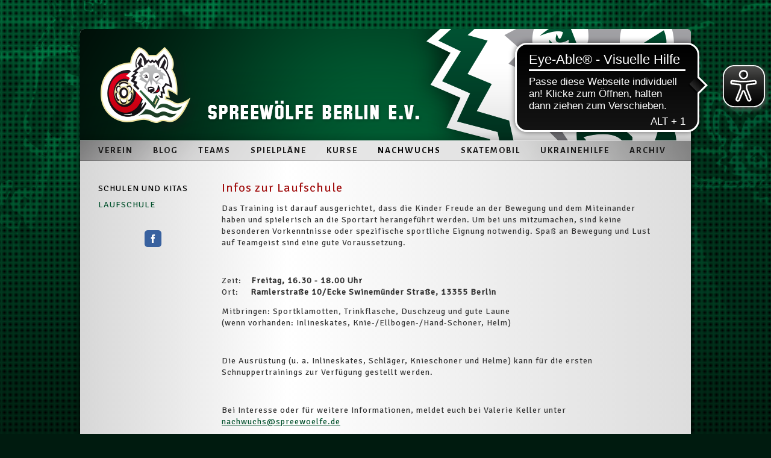

--- FILE ---
content_type: text/html; charset=UTF-8
request_url: https://www.spreewoelfe.de/nachwuchs/laufschule/
body_size: 8598
content:
<!DOCTYPE html>
<html lang="de-DE"><head>
    <meta charset="utf-8"/>
    <link rel="dns-prefetch preconnect" href="https://u.jimcdn.com/" crossorigin="anonymous"/>
<link rel="dns-prefetch preconnect" href="https://assets.jimstatic.com/" crossorigin="anonymous"/>
<link rel="dns-prefetch preconnect" href="https://image.jimcdn.com" crossorigin="anonymous"/>
<link rel="dns-prefetch preconnect" href="https://fonts.jimstatic.com" crossorigin="anonymous"/>
<meta http-equiv="X-UA-Compatible" content="IE=edge"/>
<meta name="description" content=""/>
<meta name="robots" content="index, follow, archive"/>
<meta property="st:section" content=""/>
<meta name="generator" content="Jimdo Creator"/>
<meta name="twitter:title" content="Infos zur Laufschule"/>
<meta name="twitter:description" content="Das Training ist darauf ausgerichtet, dass die Kinder Freude an der Bewegung und dem Miteinander haben und spielerisch an die Sportart herangeführt werden. Um bei uns mitzumachen, sind keine besonderen Vorkenntnisse oder spezifische sportliche Eignung notwendig. Spaß an Bewegung und Lust auf Teamgeist sind eine gute Voraussetzung. Zeit: Freitag, 16.30 - 18.00 Uhr Ort: Ramlerstraße 10/Ecke Swinemünder Straße, 13355 Berlin Mitbringen: Sportklamotten, Trinkflasche, Duschzeug und gute Laune (wenn vorhanden: Inlineskates, Knie-/Ellbogen-/Hand-Schoner, Helm) Die Ausrüstung (u. a. Inlineskates, Schläger, Knieschoner und Helme) kann für die ersten Schnuppertrainings zur Verfügung gestellt werden. Bei Interesse oder für weitere Informationen, meldet euch bei Valerie Keller unter nachwuchs@spreewoelfe.de"/>
<meta name="twitter:card" content="summary_large_image"/>
<meta property="og:url" content="http://www.spreewoelfe.de/nachwuchs/laufschule/"/>
<meta property="og:title" content="Infos zur Laufschule"/>
<meta property="og:description" content="Das Training ist darauf ausgerichtet, dass die Kinder Freude an der Bewegung und dem Miteinander haben und spielerisch an die Sportart herangeführt werden. Um bei uns mitzumachen, sind keine besonderen Vorkenntnisse oder spezifische sportliche Eignung notwendig. Spaß an Bewegung und Lust auf Teamgeist sind eine gute Voraussetzung. Zeit: Freitag, 16.30 - 18.00 Uhr Ort: Ramlerstraße 10/Ecke Swinemünder Straße, 13355 Berlin Mitbringen: Sportklamotten, Trinkflasche, Duschzeug und gute Laune (wenn vorhanden: Inlineskates, Knie-/Ellbogen-/Hand-Schoner, Helm) Die Ausrüstung (u. a. Inlineskates, Schläger, Knieschoner und Helme) kann für die ersten Schnuppertrainings zur Verfügung gestellt werden. Bei Interesse oder für weitere Informationen, meldet euch bei Valerie Keller unter nachwuchs@spreewoelfe.de"/>
<meta property="og:type" content="website"/>
<meta property="og:locale" content="de_DE"/>
<meta property="og:site_name" content="Spreewölfe Berlin"/>
<meta name="twitter:image" content="https://image.jimcdn.com/cdn-cgi/image//app/cms/storage/image/path/se7f25b2f8c349891/backgroundarea/idaab1b6cd2277d23/version/1517521875/image.jpg"/>
<meta property="og:image" content="https://image.jimcdn.com/cdn-cgi/image//app/cms/storage/image/path/se7f25b2f8c349891/backgroundarea/idaab1b6cd2277d23/version/1517521875/image.jpg"/>
<meta property="og:image:width" content="2000"/>
<meta property="og:image:height" content="1500"/>
<meta property="og:image:secure_url" content="https://image.jimcdn.com/cdn-cgi/image//app/cms/storage/image/path/se7f25b2f8c349891/backgroundarea/idaab1b6cd2277d23/version/1517521875/image.jpg"/><title>Infos zur Laufschule - Spreewölfe Berlin</title>
<link rel="shortcut icon" href="https://u.jimcdn.com/cms/o/se7f25b2f8c349891/img/favicon.png?t=1393026363"/>
    <link rel="alternate" type="application/rss+xml" title="Blog" href="https://www.spreewoelfe.de/rss/blog"/>    
<link rel="canonical" href="https://www.spreewoelfe.de/nachwuchs/laufschule/"/>

        <script src="https://assets.jimstatic.com/ckies.js.7c38a5f4f8d944ade39b.js"></script>

        <script src="https://assets.jimstatic.com/cookieControl.js.b05bf5f4339fa83b8e79.js"></script>
    <script>window.CookieControlSet.setToNormal();</script>

    <style>html,body{margin:0}.hidden{display:none}.n{padding:5px}#emotion-header{position:relative}#emotion-header-logo,#emotion-header-title{position:absolute}</style>

        <link href="https://u.jimcdn.com/cms/o/se7f25b2f8c349891/userlayout/css/main.css?t=1768927611" rel="stylesheet" type="text/css" id="jimdo_main_css"/>
    <link href="https://u.jimcdn.com/cms/o/se7f25b2f8c349891/userlayout/css/layout.css?t=1524584867" rel="stylesheet" type="text/css" id="jimdo_layout_css"/>
    <link href="https://u.jimcdn.com/cms/o/se7f25b2f8c349891/userlayout/css/font.css?t=1768927611" rel="stylesheet" type="text/css" id="jimdo_font_css"/>
<script>     /* <![CDATA[ */     /*!  loadCss [c]2014 @scottjehl, Filament Group, Inc.  Licensed MIT */     window.loadCSS = window.loadCss = function(e,n,t){var r,l=window.document,a=l.createElement("link");if(n)r=n;else{var i=(l.body||l.getElementsByTagName("head")[0]).childNodes;r=i[i.length-1]}var o=l.styleSheets;a.rel="stylesheet",a.href=e,a.media="only x",r.parentNode.insertBefore(a,n?r:r.nextSibling);var d=function(e){for(var n=a.href,t=o.length;t--;)if(o[t].href===n)return e.call(a);setTimeout(function(){d(e)})};return a.onloadcssdefined=d,d(function(){a.media=t||"all"}),a};     window.onloadCSS = function(n,o){n.onload=function(){n.onload=null,o&&o.call(n)},"isApplicationInstalled"in navigator&&"onloadcssdefined"in n&&n.onloadcssdefined(o)}     /* ]]> */ </script>     <script>
// <![CDATA[
onloadCSS(loadCss('https://assets.jimstatic.com/web_oldtemplate.css.d393d7df0e0c7cad1d200e41d59a2045.css') , function() {
    this.id = 'jimdo_web_css';
});
// ]]>
</script>
<link href="https://assets.jimstatic.com/web_oldtemplate.css.d393d7df0e0c7cad1d200e41d59a2045.css" rel="preload" as="style"/>
<noscript>
<link href="https://assets.jimstatic.com/web_oldtemplate.css.d393d7df0e0c7cad1d200e41d59a2045.css" rel="stylesheet"/>
</noscript>
    <script>
    //<![CDATA[
        var jimdoData = {"isTestserver":false,"isLcJimdoCom":false,"isJimdoHelpCenter":false,"isProtectedPage":false,"cstok":"","cacheJsKey":"6872b02579dabafbb146fb8732c7f8989a7ce7a9","cacheCssKey":"6872b02579dabafbb146fb8732c7f8989a7ce7a9","cdnUrl":"https:\/\/assets.jimstatic.com\/","minUrl":"https:\/\/assets.jimstatic.com\/app\/cdn\/min\/file\/","authUrl":"https:\/\/a.jimdo.com\/","webPath":"https:\/\/www.spreewoelfe.de\/","appUrl":"https:\/\/a.jimdo.com\/","cmsLanguage":"de_DE","isFreePackage":false,"mobile":false,"isDevkitTemplateUsed":false,"isTemplateResponsive":false,"websiteId":"se7f25b2f8c349891","pageId":2143479821,"packageId":2,"shop":{"deliveryTimeTexts":{"1":"1 - 3 Tage Lieferzeit","2":"3 - 5 Tage Lieferzeit","3":"5 - 8 Tage Lieferzeit"},"checkoutButtonText":"Zur Kasse","isReady":false,"currencyFormat":{"pattern":"#,##0.00 \u00a4","convertedPattern":"#,##0.00 $","symbols":{"GROUPING_SEPARATOR":".","DECIMAL_SEPARATOR":",","CURRENCY_SYMBOL":"\u20ac"}},"currencyLocale":"de_DE"},"tr":{"gmap":{"searchNotFound":"Die angegebene Adresse konnte nicht gefunden werden.","routeNotFound":"Die Anfahrtsroute konnte nicht berechnet werden. M\u00f6gliche Gr\u00fcnde: Die Startadresse ist zu ungenau oder zu weit von der Zieladresse entfernt."},"shop":{"checkoutSubmit":{"next":"N\u00e4chster Schritt","wait":"Bitte warten"},"paypalError":"Da ist leider etwas schiefgelaufen. Bitte versuche es erneut!","cartBar":"Zum Warenkorb","maintenance":"Dieser Shop ist vor\u00fcbergehend leider nicht erreichbar. Bitte probieren Sie es sp\u00e4ter noch einmal.","addToCartOverlay":{"productInsertedText":"Der Artikel wurde dem Warenkorb hinzugef\u00fcgt.","continueShoppingText":"Weiter einkaufen","reloadPageText":"neu laden"},"notReadyText":"Dieser Shop ist noch nicht vollst\u00e4ndig eingerichtet.","numLeftText":"Mehr als {:num} Exemplare dieses Artikels sind z.Z. leider nicht verf\u00fcgbar.","oneLeftText":"Es ist leider nur noch ein Exemplar dieses Artikels verf\u00fcgbar."},"common":{"timeout":"Es ist ein Fehler aufgetreten. Die von dir ausgew\u00e4hlte Aktion wurde abgebrochen. Bitte versuche es in ein paar Minuten erneut."},"form":{"badRequest":"Es ist ein Fehler aufgetreten: Die Eingaben konnten leider nicht \u00fcbermittelt werden. Bitte versuche es sp\u00e4ter noch einmal!"}},"jQuery":"jimdoGen002","isJimdoMobileApp":false,"bgConfig":{"id":81281721,"type":"picture","options":{"fixed":true},"images":[{"id":7655193421,"url":"https:\/\/image.jimcdn.com\/cdn-cgi\/image\/\/app\/cms\/storage\/image\/path\/se7f25b2f8c349891\/backgroundarea\/idaab1b6cd2277d23\/version\/1517521875\/image.jpg","altText":""}]},"bgFullscreen":null,"responsiveBreakpointLandscape":767,"responsiveBreakpointPortrait":480,"copyableHeadlineLinks":false,"tocGeneration":false,"googlemapsConsoleKey":false,"loggingForAnalytics":false,"loggingForPredefinedPages":false,"isFacebookPixelIdEnabled":false,"userAccountId":"317fe2a0-9ce8-4541-8776-c8825ad5c6b2"};
    // ]]>
</script>

     <script> (function(window) { 'use strict'; var regBuff = window.__regModuleBuffer = []; var regModuleBuffer = function() { var args = [].slice.call(arguments); regBuff.push(args); }; if (!window.regModule) { window.regModule = regModuleBuffer; } })(window); </script>
    <script src="https://assets.jimstatic.com/web.js.24f3cfbc36a645673411.js" async="true"></script>
    <script src="https://assets.jimstatic.com/at.js.62588d64be2115a866ce.js"></script>
<meta http-equiv="Cache-Control" content="no-cache, no-store, must-revalidate"/>
<meta http-equiv="Pragma" content="no-cache"/>
<meta http-equiv="Expires" content="0"/>
<link href="https://fonts.googleapis.com/css?family=Alegreya+Sans:300,400,700" rel="stylesheet" type="text/css"/>
<link href="https://fonts.googleapis.com/css?family=Signika+Negative:300,400" rel="stylesheet" type="text/css"/>

<script src="https://code.jquery.com/jquery-latest.min.js" type="text/javascript"></script>

<style type="text/css">
/*<![CDATA[*/
div.j-text > p {margin-bottom:0.9em;}
p.postmeta {display:none;}
/*]]>*/
</style>


<script type="text/javascript">
//<![CDATA[
jQuery(document).ready(function($) {    
        var images = ['wallroff-bg-01.gif', 'wallroff-bg-02.gif'];
        $('<img src="images[Math.floor(Math.random() * images.length)] + '">').appendTo('#bg');
});
//]]>
</script>

<script async="async" src="https://cdn.eye-able.com/configs/spreewoelfe.de.js"></script>

<script async="async" src="https://cdn.eye-able.com/public/js/eyeAble.js"></script>

<script async="async" src="https://translate-cdn.eye-able.com/eye-able-translate.js"></script>
    
</head>

<body class="body cc-page cc-pagemode-default cc-content-parent" id="page-2143479821">

<div id="cc-inner" class="cc-content-parent"><!-- Premium-Layout by mein-design-shop.de -->

<div id="contentlayer" class="cc-content-parent">
    <div id="container" class="cc-content-parent">
        <div id="header">
            <a href="/"><img src="https://u.jimcdn.com/cms/o/se7f25b2f8c349891/userlayout/img/wallroff-header.png?t=1396614363" alt="Spreewölfe Berlin e.V."/></a>
            <div id="topnav">
                <div data-container="navigation"><div class="j-nav-variant-standard"><ul id="mainNav1" class="mainNav1"><li id="cc-nav-view-1868819621"><a href="/" class="level_1"><span>Verein</span></a></li><li id="cc-nav-view-2142208921"><a href="/blog/" class="level_1"><span>Blog</span></a></li><li id="cc-nav-view-1868819721"><a href="/teams/" class="level_1"><span>Teams</span></a></li><li id="cc-nav-view-1948210421"><a href="/spielplaene/" class="level_1"><span>Spielpläne</span></a></li><li id="cc-nav-view-1870417021"><a href="/kurse/" class="level_1"><span>Kurse</span></a></li><li id="cc-nav-view-2143479621"><a href="/nachwuchs/" class="parent level_1"><span>Nachwuchs</span></a></li><li><ul id="mainNav2" class="mainNav2"><li id="cc-nav-view-2143479721"><a href="/nachwuchs/schulen-und-kitas/" class="level_2"><span>Schulen und Kitas</span></a></li><li id="cc-nav-view-2143479821"><a href="/nachwuchs/laufschule/" class="current level_2"><span>Laufschule</span></a></li></ul></li><li id="cc-nav-view-2152173521"><a href="/skatemobil/" class="level_1"><span>skatemobil</span></a></li><li id="cc-nav-view-2187414521"><a href="/ukrainehilfe/" class="level_1"><span>Ukrainehilfe</span></a></li><li id="cc-nav-view-1884598321"><a href="/archiv/" class="level_1"><span>Archiv</span></a></li></ul></div></div>
            </div>
        </div>

        <div id="navigation">
            <div data-container="navigation"><div class="j-nav-variant-standard"><ul id="mainNav1" class="mainNav1"><li id="cc-nav-view-1868819621"><a href="/" class="level_1"><span>Verein</span></a></li><li id="cc-nav-view-2142208921"><a href="/blog/" class="level_1"><span>Blog</span></a></li><li id="cc-nav-view-1868819721"><a href="/teams/" class="level_1"><span>Teams</span></a></li><li id="cc-nav-view-1948210421"><a href="/spielplaene/" class="level_1"><span>Spielpläne</span></a></li><li id="cc-nav-view-1870417021"><a href="/kurse/" class="level_1"><span>Kurse</span></a></li><li id="cc-nav-view-2143479621"><a href="/nachwuchs/" class="parent level_1"><span>Nachwuchs</span></a></li><li><ul id="mainNav2" class="mainNav2"><li id="cc-nav-view-2143479721"><a href="/nachwuchs/schulen-und-kitas/" class="level_2"><span>Schulen und Kitas</span></a></li><li id="cc-nav-view-2143479821"><a href="/nachwuchs/laufschule/" class="current level_2"><span>Laufschule</span></a></li></ul></li><li id="cc-nav-view-2152173521"><a href="/skatemobil/" class="level_1"><span>skatemobil</span></a></li><li id="cc-nav-view-2187414521"><a href="/ukrainehilfe/" class="level_1"><span>Ukrainehilfe</span></a></li><li id="cc-nav-view-1884598321"><a href="/archiv/" class="level_1"><span>Archiv</span></a></li></ul></div></div>
            <div id="sidebar">
                <div data-container="sidebar"><div id="cc-matrix-2365755421"><div id="cc-m-9449613021" class="j-module n j-sharebuttons ">
<div class="cc-sharebuttons-element cc-sharebuttons-size-32 cc-sharebuttons-style-colored cc-sharebuttons-design-square cc-sharebuttons-align-center">


    <div class="cc-sharebuttons-element-inner">


    <a class="cc-sharebuttons-facebook" href="http://www.facebook.com/sharer.php?u=https://www.spreewoelfe.de/&amp;t=Spreew%C3%B6lfe%20Berlin" title="Facebook" target="_blank"></a>

    </div>


</div>
</div></div></div>
            </div>
        </div>

        <div id="content" class="cc-content-parent">
            <div id="content_area" data-container="content"><div id="content_start"></div>
        
        <div id="cc-matrix-3046128821"><div id="cc-m-11217075821" class="j-module n j-header "><h1 class="" id="cc-m-header-11217075821">Infos zur Laufschule</h1></div><div id="cc-m-11217076221" class="j-module n j-text "><p>
    Das Training ist darauf ausgerichtet, dass die Kinder Freude an der Bewegung und dem Miteinander haben und spielerisch an die Sportart herangeführt werden. Um bei uns mitzumachen, sind keine
    besonderen Vorkenntnisse oder spezifische sportliche Eignung notwendig. Spaß an Bewegung und Lust auf Teamgeist sind eine gute Voraussetzung.
</p>

<p>
     
</p>

<p>
    Zeit:    <strong>Freitag, 16.30 - 18.00 Uhr</strong><br/>
    Ort:    <strong> Ramlerstraße 10/Ecke Swinemünder Straße, 13355 Berlin</strong>
</p>

<p>
    Mitbringen: Sportklamotten, Trinkflasche, Duschzeug und gute Laune<br/>
    (wenn vorhanden: Inlineskates, Knie-/Ellbogen-/Hand-Schoner, Helm)
</p>

<p>
     
</p>

<p>
    Die Ausrüstung (u. a. Inlineskates, Schläger, Knieschoner und Helme) kann für die ersten Schnuppertrainings zur Verfügung gestellt werden.
</p>

<p>
     
</p>

<p>
    Bei Interesse oder für weitere Informationen, meldet euch bei Valerie Keller unter <a href="mailto:nachwuchs@spreewoelfe.de" title="nachwuchs@spreewoelfe.de">nachwuchs@spreewoelfe.de</a>
</p></div></div>
        
        </div>
        </div>

        <div id="footer">
            <div class="gutter">
                <div id="contentfooter" data-container="footer">

    
    <div class="leftrow">
        <a href="/impressum/">Impressum</a> | <a href="//www.spreewoelfe.de/j/privacy">Datenschutz</a> | <a id="cookie-policy" href="javascript:window.CookieControl.showCookieSettings();">Cookie-Richtlinie</a> | <a href="/sitemap/">Sitemap</a>    </div>

    <div class="rightrow">
            

<span class="loggedin">
    <a rel="nofollow" id="logout" target="_top" href="https://cms.e.jimdo.com/app/cms/logout.php">
        Abmelden    </a>
    |
    <a rel="nofollow" id="edit" target="_top" href="https://a.jimdo.com/app/auth/signin/jumpcms/?page=2143479821">Bearbeiten</a>
</span>
        </div>

    
</div>

            </div>
        </div>
        <!-- BACKGROUND ================================================================================================= -->

        <div id="bg_kachel">
            <img src="https://u.jimcdn.com/cms/o/se7f25b2f8c349891/userlayout/img/spacer.gif?t=1396863425" alt=""/>
        </div>

        <div id="bg">
            <img src="https://u.jimcdn.com/cms/o/se7f25b2f8c349891/userlayout/img/wallroff-bg-01.gif?t=1396864470" alt=""/>
        </div>
    </div>
</div></div>
    <ul class="cc-FloatingButtonBarContainer cc-FloatingButtonBarContainer-right hidden">

                    <!-- scroll to top button -->
            <li class="cc-FloatingButtonBarContainer-button-scroll">
                <a href="javascript:void(0);" title="Nach oben scrollen">
                    <span>Nach oben scrollen</span>
                </a>
            </li>
            <script>// <![CDATA[

    window.regModule("common_scrolltotop", []);
// ]]>
</script>    </ul>
    <script type="text/javascript">
//<![CDATA[
addAutomatedTracking('creator.website', track_anon);
//]]>
</script>
    



<div class="cc-individual-cookie-settings" id="cc-individual-cookie-settings" style="display: none" data-nosnippet="true">

</div>
<script>// <![CDATA[

    window.regModule("web_individualCookieSettings", {"categories":[{"type":"NECESSARY","name":"Unbedingt erforderlich","description":"Unbedingt erforderliche Cookies erm\u00f6glichen grundlegende Funktionen und sind f\u00fcr die einwandfreie Funktion der Website erforderlich. Daher kann man sie nicht deaktivieren. Diese Art von Cookies wird ausschlie\u00dflich von dem Betreiber der Website verwendet (First-Party-Cookie) und s\u00e4mtliche Informationen, die in den Cookies gespeichert sind, werden nur an diese Website gesendet.","required":true,"cookies":[{"key":"cookielaw","name":"cookielaw","description":"Cookielaw\n\nDieses Cookie zeigt das Cookie-Banner an und speichert die Cookie-Einstellungen des Besuchers.\n\nAnbieter:\nJimdo GmbH, Stresemannstrasse 375, 22761 Hamburg, Deutschland.\n\nCookie-Name: ckies_cookielaw\nCookie-Laufzeit: 1 Jahr\n\nDatenschutzerkl\u00e4rung:\nhttps:\/\/www.jimdo.com\/de\/info\/datenschutzerklaerung\/ ","required":true},{"key":"control-cookies-wildcard","name":"ckies_*","description":"Jimdo Control Cookies\n\nSteuerungs-Cookies zur Aktivierung der vom Website-Besucher ausgew\u00e4hlten Dienste\/Cookies und zur Speicherung der entsprechenden Cookie-Einstellungen. \n\nAnbieter:\nJimdo GmbH, Stresemannstra\u00dfe 375, 22761 Hamburg, Deutschland.\n\nCookie-Namen: ckies_*, ckies_postfinance, ckies_stripe, ckies_powr, ckies_google, ckies_cookielaw, ckies_ga, ckies_jimdo_analytics, ckies_fb_analytics, ckies_fr\n\nCookie-Laufzeit: 1 Jahr\n\nDatenschutzerkl\u00e4rung:\nhttps:\/\/www.jimdo.com\/de\/info\/datenschutzerklaerung\/ ","required":true}]},{"type":"FUNCTIONAL","name":"Funktionell","description":"Funktionelle Cookies erm\u00f6glichen dieser Website, bestimmte Funktionen zur Verf\u00fcgung zu stellen und Informationen zu speichern, die vom Nutzer eingegeben wurden \u2013 beispielsweise bereits registrierte Namen oder die Sprachauswahl. Damit werden verbesserte und personalisierte Funktionen gew\u00e4hrleistet.","required":false,"cookies":[{"key":"powr-v2","name":"powr","description":"POWr.io Cookies\n\nDiese Cookies registrieren anonyme, statistische Daten \u00fcber das Verhalten des Besuchers dieser Website und sind verantwortlich f\u00fcr die Gew\u00e4hrleistung der Funktionalit\u00e4t bestimmter Widgets, die auf dieser Website eingesetzt werden. Sie werden ausschlie\u00dflich f\u00fcr interne Analysen durch den Webseitenbetreiber verwendet z. B. f\u00fcr den Besucherz\u00e4hler.\n\nAnbieter:\nPowr.io, POWr HQ, 340 Pine Street, San Francisco, California 94104, USA.\n\nCookie Namen und Laufzeiten:\nahoy_unique_[unique id] (Laufzeit: Sitzung), POWR_PRODUCTION  (Laufzeit: Sitzung),  ahoy_visitor  (Laufzeit: 2 Jahre),   ahoy_visit  (Laufzeit: 1 Tag), src (Laufzeit: 30 Tage) Security, _gid Persistent (Laufzeit: 1 Tag), NID (Domain: google.com, Laufzeit: 180 Tage), 1P_JAR (Domain: google.com, Laufzeit: 30 Tage), DV (Domain: google.com, Laufzeit: 2 Stunden), SIDCC (Domain: google.com, Laufzeit: 1 Jahre), SID (Domain: google.com, Laufzeit: 2 Jahre), HSID (Domain: google.com, Laufzeit: 2 Jahre), SEARCH_SAMESITE (Domain: google.com, Laufzeit: 6 Monate), __cfduid (Domain: powrcdn.com, Laufzeit: 30 Tage).\n\nCookie-Richtlinie:\nhttps:\/\/www.powr.io\/privacy \n\nDatenschutzerkl\u00e4rung:\nhttps:\/\/www.powr.io\/privacy ","required":false},{"key":"google_maps","name":"Google Maps","description":"Die Aktivierung und Speicherung dieser Einstellung schaltet die Anzeige der Google Maps frei. \nAnbieter: Google LLC, 1600 Amphitheatre Parkway, Mountain View, CA 94043, USA oder Google Ireland Limited, Gordon House, Barrow Street, Dublin 4, Irland, wenn Sie in der EU ans\u00e4ssig sind.\nCookie Name und Laufzeit: google_maps ( Laufzeit: 1 Jahr)\nCookie Richtlinie: https:\/\/policies.google.com\/technologies\/cookies\nDatenschutzerkl\u00e4rung: https:\/\/policies.google.com\/privacy\n","required":false},{"key":"youtu","name":"Youtube","description":"Wenn du diese Einstellung aktivierst und speicherst, wird das Anzeigen von YouTube-Videoinhalten auf dieser Website aktiviert.\n\nAnbieter: Google LLC, 1600 Amphitheatre Parkway, Mountain View, CA 94043, USA oder Google Ireland Limited, Gordon House, Barrow Street, Dublin 4, Irland, wenn du deinen Wohnsitz in der EU hast.\nCookie-Name und -Lebensdauer: youtube_consent (Lebensdauer: 1 Jahr).\nCookie-Richtlinie: https:\/\/policies.google.com\/technologies\/cookies\nDatenschutzrichtlinie: https:\/\/policies.google.com\/privacy\n\nDiese Website verwendet eine Cookie-freie Integration f\u00fcr die eingebetteten Youtube-Videos. Zus\u00e4tzliche Cookies werden vom Dienstanbieter YouTube gesetzt und Informationen gesammelt, wenn der\/die Nutzer*in in seinem\/ihrem Google-Konto eingeloggt ist. YouTube registriert anonyme statistische Daten, z. B. wie oft das Video angezeigt wird und welche Einstellungen f\u00fcr die Wiedergabe verwendet werden. In diesem Fall wird die Auswahl des\/der Nutzer*in mit seinem\/ihrem Konto verkn\u00fcpft, z. B. wenn er\/sie bei einem Video auf \"Gef\u00e4llt mir\" klickt. Weitere Informationen findest du in den Datenschutzbestimmungen von Google.","required":false}]},{"type":"PERFORMANCE","name":"Performance","description":"Die Performance-Cookies sammeln Informationen dar\u00fcber, wie diese Website genutzt wird. Der Betreiber der Website nutzt diese Cookies um die Attraktivit\u00e4t, den Inhalt und die Funktionalit\u00e4t der Website zu verbessern.","required":false,"cookies":[]},{"type":"MARKETING","name":"Marketing \/ Third Party","description":"Marketing- \/ Third Party-Cookies stammen unter anderem von externen Werbeunternehmen und werden verwendet, um Informationen \u00fcber die vom Nutzer besuchten Websites zu sammeln, um z. B. zielgruppenorientierte Werbung f\u00fcr den Benutzer zu erstellen.","required":false,"cookies":[{"key":"powr_marketing","name":"powr_marketing","description":"POWr.io Cookies \n \nDiese Cookies sammeln zu Analysezwecken anonymisierte Informationen dar\u00fcber, wie Nutzer diese Website verwenden. \n\nAnbieter:\nPowr.io, POWr HQ, 340 Pine Street, San Francisco, California 94104, USA.  \n \nCookie-Namen und Laufzeiten: \n__Secure-3PAPISID (Domain: google.com, Laufzeit: 2 Jahre), SAPISID (Domain: google.com, Laufzeit: 2 Jahre), APISID (Domain: google.com, Laufzeit: 2 Jahre), SSID (Domain: google.com, Laufzeit: 2 Jahre), __Secure-3PSID (Domain: google.com, Laufzeit: 2 Jahre), CC (Domain:google.com, Laufzeit: 1 Jahr), ANID (Domain: google.com, Laufzeit: 10 Jahre), OTZ (Domain:google.com, Laufzeit: 1 Monat).\n \nCookie-Richtlinie: \nhttps:\/\/www.powr.io\/privacy \n \nDatenschutzerkl\u00e4rung: \nhttps:\/\/www.powr.io\/privacy \n","required":false}]}],"pagesWithoutCookieSettings":["\/impressum\/","\/j\/privacy"],"cookieSettingsHtmlUrl":"\/app\/module\/cookiesettings\/getcookiesettingshtml"});
// ]]>
</script>

</body>
</html>
